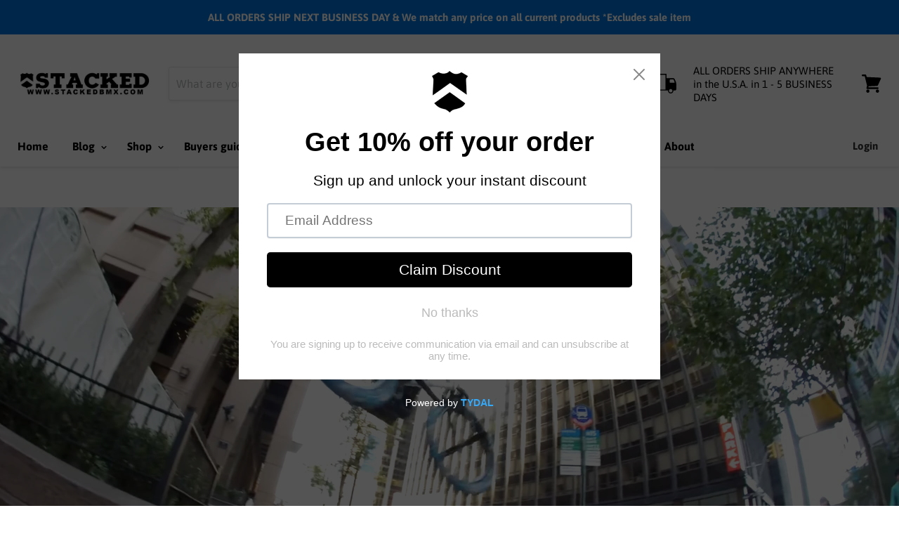

--- FILE ---
content_type: text/plain; charset=utf-8
request_url: https://sp-micro-proxy.b-cdn.net/micro?unique_id=stacked-bmx-shop.myshopify.com
body_size: 4911
content:
{"site":{"free_plan_limit_reached":false,"billing_status":"active","billing_active":true,"pricing_plan_required":false,"settings":{"proof_mobile_position":"Bottom","proof_desktop_position":"Bottom Right","proof_pop_size":"small","proof_start_delay_time":3,"proof_time_between":7,"proof_display_time":4,"proof_visible":true,"proof_cycle":true,"proof_mobile_enabled":true,"proof_desktop_enabled":true,"proof_tablet_enabled":null,"proof_locale":"en","proof_show_powered_by":false},"site_integrations":[{"id":"1223835","enabled":true,"integration":{"name":"Shopify Abandoned Cart","handle":"shopify_abandoned_cart","pro":true},"settings":{"proof_onclick_new_tab":null,"proof_exclude_pages":["cart"],"proof_include_pages":[],"proof_display_pages_mode":"excluded","proof_minimum_activity_sessions":2,"proof_height":110,"proof_bottom":15,"proof_top":10,"proof_right":15,"proof_left":10,"proof_background_color":"#fff","proof_background_image_url":"","proof_font_color":"#333","proof_border_radius":8,"proof_padding_top":0,"proof_padding_bottom":0,"proof_padding_left":8,"proof_padding_right":16,"proof_icon_color":null,"proof_icon_background_color":null,"proof_hours_before_obscure":20,"proof_minimum_review_rating":5,"proof_highlights_color":"#F89815","proof_display_review":true,"proof_show_review_on_hover":false,"proof_summary_time_range":1440,"proof_summary_minimum_count":10,"proof_show_media":true,"proof_show_message":true,"proof_media_url":null,"proof_media_position":"top","proof_nudge_click_url":null,"proof_icon_url":null,"proof_icon_mode":null,"proof_icon_enabled":false},"template":{"id":"184","body":{"top":"You left something in your cart!","middle":"Visit cart to complete your purchase."},"raw_body":"<top>You left something in your cart!</top><middle>Visit cart to complete your purchase.</middle>","locale":"en"}},{"id":"51586","enabled":true,"integration":{"name":"Shopify Purchase","handle":"shopify_api_purchase","pro":false},"settings":{"proof_onclick_new_tab":null,"proof_exclude_pages":null,"proof_include_pages":[],"proof_display_pages_mode":"excluded","proof_minimum_activity_sessions":null,"proof_height":110,"proof_bottom":10,"proof_top":10,"proof_right":10,"proof_left":10,"proof_background_color":"#FFFFFF","proof_background_image_url":null,"proof_font_color":"#000000","proof_border_radius":0,"proof_padding_top":0,"proof_padding_bottom":0,"proof_padding_left":8,"proof_padding_right":16,"proof_icon_color":null,"proof_icon_background_color":null,"proof_hours_before_obscure":48,"proof_minimum_review_rating":5,"proof_highlights_color":"#fdcb6e","proof_display_review":true,"proof_show_review_on_hover":true,"proof_summary_time_range":1440,"proof_summary_minimum_count":10,"proof_show_media":false,"proof_show_message":false,"proof_media_url":null,"proof_media_position":null,"proof_nudge_click_url":null,"proof_icon_url":null,"proof_icon_mode":null,"proof_icon_enabled":false},"template":{"id":"4","body":{"top":"{{first_name}} in {{city}}, {{province}} {{country}}","middle":"Purchased {{product_title}}"},"raw_body":"<top>{{first_name}} in {{city}}, {{province}} {{country}}</top><middle>Purchased {{product_title}}</middle>","locale":"en"}}],"events":[{"id":"244932077","created_at":"2026-02-02T22:57:09.000Z","variables":{"first_name":"Someone","city":"Phoenix","province":"Arizona","province_code":"AZ","country":"United States","country_code":"US","product_title":"Cult Crew cranks"},"click_url":"https://www.stackedbmxshop.com/products/cult-crew-cranks","image_url":"https://cdn.shopify.com/s/files/1/0040/5517/1142/products/0a700f8974414c8d1191dc783a346caf.jpg?v=1602809095","product":{"id":"3118446","product_id":"1605208899654","title":"Cult Crew cranks","created_at":"2018-10-02T03:50:00.000Z","updated_at":"2026-02-02T22:57:15.525Z","published_at":"2018-10-02T03:50:00.000Z"},"site_integration":{"id":"51586","enabled":true,"integration":{"name":"Shopify Purchase","handle":"shopify_api_purchase","pro":false},"template":{"id":"4","body":{"top":"{{first_name}} in {{city}}, {{province}} {{country}}","middle":"Purchased {{product_title}}"},"raw_body":"<top>{{first_name}} in {{city}}, {{province}} {{country}}</top><middle>Purchased {{product_title}}</middle>","locale":"en"}}},{"id":"244931534","created_at":"2026-02-02T22:45:35.000Z","variables":{"first_name":"Someone","city":"Port Hueneme","province":"California","province_code":"CA","country":"United States","country_code":"US","product_title":"Demolition Axes grips"},"click_url":"https://www.stackedbmxshop.com/products/demolition-axe-grips","image_url":"https://cdn.shopify.com/s/files/1/0040/5517/1142/products/7647664a0d4872bd0bc38c1edbcffa81.jpg?v=1602894981","product":{"id":"3122328","product_id":"1605237899334","title":"Demolition Axes grips","created_at":"2018-10-02T04:00:48.000Z","updated_at":"2026-02-02T22:45:40.390Z","published_at":"2018-10-02T04:00:48.000Z"},"site_integration":{"id":"51586","enabled":true,"integration":{"name":"Shopify Purchase","handle":"shopify_api_purchase","pro":false},"template":{"id":"4","body":{"top":"{{first_name}} in {{city}}, {{province}} {{country}}","middle":"Purchased {{product_title}}"},"raw_body":"<top>{{first_name}} in {{city}}, {{province}} {{country}}</top><middle>Purchased {{product_title}}</middle>","locale":"en"}}},{"id":"244920983","created_at":"2026-02-02T19:11:23.000Z","variables":{"first_name":"Someone","city":"Nashua","province":"New Hampshire","province_code":"NH","country":"United States","country_code":"US","product_title":"GT bicycles Smoothie tire"},"click_url":"https://www.stackedbmxshop.com/products/gt-bicycles-smoothie-29-26-24-x-2-5-tire","image_url":"https://cdn.shopify.com/s/files/1/0040/5517/1142/products/gt-bicyles-smoothie-tire-29-26-24-2.5-black-white.png?v=1654907460","product":{"id":"51903698","product_id":"6820616339521","title":"GT bicycles Smoothie tire","created_at":"2022-06-11T00:29:13.000Z","updated_at":"2026-02-02T19:11:29.472Z","published_at":"2022-06-11T01:23:28.000Z"},"site_integration":{"id":"51586","enabled":true,"integration":{"name":"Shopify Purchase","handle":"shopify_api_purchase","pro":false},"template":{"id":"4","body":{"top":"{{first_name}} in {{city}}, {{province}} {{country}}","middle":"Purchased {{product_title}}"},"raw_body":"<top>{{first_name}} in {{city}}, {{province}} {{country}}</top><middle>Purchased {{product_title}}</middle>","locale":"en"}}},{"id":"244890479","created_at":"2026-02-02T02:52:48.000Z","variables":{"first_name":"Someone","city":"Bakersfield","province":"California","province_code":"CA","country":"United States","country_code":"US","product_title":"Theory Elevate Fork"},"click_url":"https://www.stackedbmxshop.com/products/theory-elevate-fork","image_url":"https://cdn.shopify.com/s/files/1/0040/5517/1142/files/theory-elevate-fork-black-chrome-001.webp?v=1695850886","product":{"id":"57770995","product_id":"8656421912866","title":"Theory Elevate Fork","created_at":"2023-09-27T21:30:03.000Z","updated_at":"2026-02-02T02:52:55.879Z","published_at":"2023-09-27T21:53:24.000Z"},"site_integration":{"id":"51586","enabled":true,"integration":{"name":"Shopify Purchase","handle":"shopify_api_purchase","pro":false},"template":{"id":"4","body":{"top":"{{first_name}} in {{city}}, {{province}} {{country}}","middle":"Purchased {{product_title}}"},"raw_body":"<top>{{first_name}} in {{city}}, {{province}} {{country}}</top><middle>Purchased {{product_title}}</middle>","locale":"en"}}},{"id":"244884279","created_at":"2026-02-01T23:56:34.000Z","variables":{"first_name":"Someone","city":"Murrieta","province":"California","province_code":"CA","country":"United States","country_code":"US","product_title":"Stacked Layback/layback supported/Drain pipe Seat Post"},"click_url":"https://www.stackedbmxshop.com/products/stacked-layback-seat-post-27-2mm","image_url":"https://cdn.shopify.com/s/files/1/0040/5517/1142/files/stacked-snake-drain-pipe-seat-post-27.2mm-black-chrome-001.jpg?v=1767664779","product":{"id":"65443223","product_id":"9986195947810","title":"Stacked Layback/layback supported/Drain pipe Seat Post","created_at":"2026-01-05T04:39:14.799Z","updated_at":"2026-02-01T23:56:40.010Z","published_at":"2026-01-06T02:35:40.000Z"},"site_integration":{"id":"51586","enabled":true,"integration":{"name":"Shopify Purchase","handle":"shopify_api_purchase","pro":false},"template":{"id":"4","body":{"top":"{{first_name}} in {{city}}, {{province}} {{country}}","middle":"Purchased {{product_title}}"},"raw_body":"<top>{{first_name}} in {{city}}, {{province}} {{country}}</top><middle>Purchased {{product_title}}</middle>","locale":"en"}}},{"id":"244851765","created_at":"2026-02-01T10:22:59.000Z","variables":{"first_name":"Someone","city":"Costa Mesa","province":"California","province_code":"CA","country":"United States","country_code":"US","product_title":"Shadow Interlock V2 chain"},"click_url":"https://www.stackedbmxshop.com/products/the-shadow-conspiracy-interlock-v2-chain-gold","image_url":"https://cdn.shopify.com/s/files/1/0040/5517/1142/products/the-shadow-conspiracy-tsc-freestlye-bmx-bike-stongest-half-link-interlock-v2-heavy-duty-chain-copper-black.jpg?v=1762378341","product":{"id":"3222504","product_id":"1972015038534","title":"Shadow Interlock V2 chain","created_at":"2019-01-24T05:22:35.000Z","updated_at":"2026-02-01T10:23:06.530Z","published_at":"2018-10-02T03:35:29.000Z"},"site_integration":{"id":"51586","enabled":true,"integration":{"name":"Shopify Purchase","handle":"shopify_api_purchase","pro":false},"template":{"id":"4","body":{"top":"{{first_name}} in {{city}}, {{province}} {{country}}","middle":"Purchased {{product_title}}"},"raw_body":"<top>{{first_name}} in {{city}}, {{province}} {{country}}</top><middle>Purchased {{product_title}}</middle>","locale":"en"}}},{"id":"244820017","created_at":null,"variables":{"first_name":"Someone","city":"Whitefish","province":"Montana","province_code":"MT","country":"United States","country_code":"US","product_title":"Volume Team Peg"},"click_url":"https://www.stackedbmxshop.com/products/volume-melee-peg","image_url":"https://cdn.shopify.com/s/files/1/0040/5517/1142/files/teampeg.webp?v=1729813104","product":{"id":"55120228","product_id":"8122017775906","title":"Volume Team Peg","created_at":"2023-02-16T03:37:21.000Z","updated_at":"2026-01-31T18:00:50.174Z","published_at":"2023-02-16T03:57:45.000Z"},"site_integration":{"id":"51586","enabled":true,"integration":{"name":"Shopify Purchase","handle":"shopify_api_purchase","pro":false},"template":{"id":"4","body":{"top":"{{first_name}} in {{city}}, {{province}} {{country}}","middle":"Purchased {{product_title}}"},"raw_body":"<top>{{first_name}} in {{city}}, {{province}} {{country}}</top><middle>Purchased {{product_title}}</middle>","locale":"en"}}},{"id":"244815415","created_at":null,"variables":{"first_name":"Someone","city":"Austin","province":"Texas","province_code":"TX","country":"United States","country_code":"US","product_title":"Elite Destro bmx | 20” Freestyle Complete for Beginners"},"click_url":"https://www.stackedbmxshop.com/products/2020-elite-destro-complete-bike-black-charcoal","image_url":"https://cdn.shopify.com/s/files/1/0040/5517/1142/products/elite-destro-freestyle-complete-bike-bmx-bicycle-oil-slick-neo-chrome-001.jpg?v=1769910777","product":{"id":"22817117","product_id":"4406054780993","title":"Elite Destro bmx | 20” Freestyle Complete for Beginners","created_at":"2020-02-25T15:26:16.000Z","updated_at":"2026-02-01T01:59:47.804Z","published_at":"2020-02-25T15:26:16.000Z"},"site_integration":{"id":"51586","enabled":true,"integration":{"name":"Shopify Purchase","handle":"shopify_api_purchase","pro":false},"template":{"id":"4","body":{"top":"{{first_name}} in {{city}}, {{province}} {{country}}","middle":"Purchased {{product_title}}"},"raw_body":"<top>{{first_name}} in {{city}}, {{province}} {{country}}</top><middle>Purchased {{product_title}}</middle>","locale":"en"}}},{"id":"244811322","created_at":null,"variables":{"first_name":"Someone","city":"Portland","province":"Oregon","province_code":"OR","country":"United States","country_code":"US","product_title":"Shadow Interlock Supreme chain"},"click_url":"https://www.stackedbmxshop.com/products/the-shadow-conspiracy-supreme-half-link-chain-gun-metal","image_url":"https://cdn.shopify.com/s/files/1/0040/5517/1142/files/the-shadow-conspiracy-interlock-v2-chain-black-chrome-silver-001.jpg?v=1764648942","product":{"id":"3223355","product_id":"1972080148550","title":"Shadow Interlock Supreme chain","created_at":"2019-01-24T06:48:58.000Z","updated_at":"2026-02-03T00:51:13.699Z","published_at":"2018-10-02T03:49:52.000Z"},"site_integration":{"id":"51586","enabled":true,"integration":{"name":"Shopify Purchase","handle":"shopify_api_purchase","pro":false},"template":{"id":"4","body":{"top":"{{first_name}} in {{city}}, {{province}} {{country}}","middle":"Purchased {{product_title}}"},"raw_body":"<top>{{first_name}} in {{city}}, {{province}} {{country}}</top><middle>Purchased {{product_title}}</middle>","locale":"en"}}},{"id":"244744995","created_at":null,"variables":{"first_name":"Someone","city":"North Las Vegas","province":"Nevada","province_code":"NV","country":"United States","country_code":"US","product_title":"Fiend Mills Frame"},"click_url":"https://www.stackedbmxshop.com/products/fiend-lewis-mills-signature-frame-white-raw-black-red-bmx-street","image_url":"https://cdn.shopify.com/s/files/1/0040/5517/1142/files/fiend-mills-frame-black-chrome-red-blue-001.webp?v=1734138652","product":{"id":"55913308","product_id":"8221911744802","title":"Fiend Mills Frame","created_at":"2023-04-12T14:53:37.000Z","updated_at":"2026-01-30T04:12:21.730Z","published_at":"2023-04-12T15:35:51.000Z"},"site_integration":{"id":"51586","enabled":true,"integration":{"name":"Shopify Purchase","handle":"shopify_api_purchase","pro":false},"template":{"id":"4","body":{"top":"{{first_name}} in {{city}}, {{province}} {{country}}","middle":"Purchased {{product_title}}"},"raw_body":"<top>{{first_name}} in {{city}}, {{province}} {{country}}</top><middle>Purchased {{product_title}}</middle>","locale":"en"}}},{"id":"244742705","created_at":null,"variables":{"first_name":"Someone","city":"Butte","province":"Montana","province_code":"MT","country":"United States","country_code":"US","product_title":"Stranger Piston V1 & V2 Bars"},"click_url":"https://www.stackedbmxshop.com/products/stranger-connor-keating-signature-piston-bars","image_url":"https://cdn.shopify.com/s/files/1/0040/5517/1142/products/f5dfcaa988b52cde6ccd5d611c26ee06.jpg?v=1605906522","product":{"id":"3206285","product_id":"1605203460166","title":"Stranger Piston V1 & V2 Bars","created_at":"2018-10-02T03:48:29.000Z","updated_at":"2026-01-30T04:12:21.419Z","published_at":"2018-10-02T03:48:28.000Z"},"site_integration":{"id":"51586","enabled":true,"integration":{"name":"Shopify Purchase","handle":"shopify_api_purchase","pro":false},"template":{"id":"4","body":{"top":"{{first_name}} in {{city}}, {{province}} {{country}}","middle":"Purchased {{product_title}}"},"raw_body":"<top>{{first_name}} in {{city}}, {{province}} {{country}}</top><middle>Purchased {{product_title}}</middle>","locale":"en"}}},{"id":"244739569","created_at":null,"variables":{"first_name":"Someone","city":"Bakersfield","province":"California","province_code":"CA","country":"United States","country_code":"US","product_title":"ODI Longneck softies grips"},"click_url":"https://www.stackedbmxshop.com/products/odi-longneck-st-softies-flangeless-grips","image_url":"https://cdn.shopify.com/s/files/1/0040/5517/1142/products/grips_longneckfl_odi300_2.jpg?v=1631833191","product":{"id":"3147386","product_id":"1605235802182","title":"ODI Longneck softies grips","created_at":"2018-10-02T04:00:02.000Z","updated_at":"2026-01-30T01:26:26.782Z","published_at":"2018-10-02T04:00:01.000Z"},"site_integration":{"id":"51586","enabled":true,"integration":{"name":"Shopify Purchase","handle":"shopify_api_purchase","pro":false},"template":{"id":"4","body":{"top":"{{first_name}} in {{city}}, {{province}} {{country}}","middle":"Purchased {{product_title}}"},"raw_body":"<top>{{first_name}} in {{city}}, {{province}} {{country}}</top><middle>Purchased {{product_title}}</middle>","locale":"en"}}},{"id":"244735817","created_at":null,"variables":{"first_name":"Someone","city":"Slidell","province":"Louisiana","province_code":"LA","country":"United States","country_code":"US","product_title":"29\" 10 speed cassette disc wheel set"},"click_url":"https://www.stackedbmxshop.com/products/29-wtb-mach-1-alloy-mountain-disc-double-wall-wheel-set","image_url":"https://cdn.shopify.com/s/files/1/0040/5517/1142/files/29-10-speed-cassette-disc-allloy-wheelset-black-gold-001.jpg?v=1709673941","product":{"id":"49883433","product_id":"6732688883777","title":"29\" 10 speed cassette disc wheel set","created_at":"2022-01-23T15:45:35.000Z","updated_at":"2026-01-29T23:30:33.714Z","published_at":"2024-03-05T21:43:20.000Z"},"site_integration":{"id":"51586","enabled":true,"integration":{"name":"Shopify Purchase","handle":"shopify_api_purchase","pro":false},"template":{"id":"4","body":{"top":"{{first_name}} in {{city}}, {{province}} {{country}}","middle":"Purchased {{product_title}}"},"raw_body":"<top>{{first_name}} in {{city}}, {{province}} {{country}}</top><middle>Purchased {{product_title}}</middle>","locale":"en"}}},{"id":"244734808","created_at":null,"variables":{"first_name":"Someone","city":"Newport News","province":"Virginia","province_code":"VA","country":"United States","country_code":"US","product_title":"Odyssey Clutch V2 hub"},"click_url":"https://www.stackedbmxshop.com/products/odyssey-clutch-v2-freecoaster-hub","image_url":"https://cdn.shopify.com/s/files/1/0040/5517/1142/products/f79de621e45737a4856bacb24544118d.jpg?v=1692060724","product":{"id":"3156684","product_id":"1605246189638","title":"Odyssey Clutch V2 hub","created_at":"2018-10-02T04:03:40.000Z","updated_at":"2026-01-29T23:02:25.287Z","published_at":"2018-10-02T04:03:39.000Z"},"site_integration":{"id":"51586","enabled":true,"integration":{"name":"Shopify Purchase","handle":"shopify_api_purchase","pro":false},"template":{"id":"4","body":{"top":"{{first_name}} in {{city}}, {{province}} {{country}}","middle":"Purchased {{product_title}}"},"raw_body":"<top>{{first_name}} in {{city}}, {{province}} {{country}}</top><middle>Purchased {{product_title}}</middle>","locale":"en"}}},{"id":"244705713","created_at":null,"variables":{"first_name":"Someone","city":"Costa Mesa","province":"California","province_code":"CA","country":"United States","country_code":"US","product_title":"Primo Churchill Tires"},"click_url":"https://www.stackedbmxshop.com/products/primo-stevie-churchill-signature-tire","image_url":"https://cdn.shopify.com/s/files/1/0040/5517/1142/files/primo-stevie-churchill-tire-20-x-2.45-black-red-teal-tan-blue-red-001.jpg?v=1765781915","product":{"id":"3181040","product_id":"1605156831302","title":"Primo Churchill Tires","created_at":"2018-10-02T03:30:47.000Z","updated_at":"2026-01-29T09:57:46.423Z","published_at":"2018-10-02T03:30:45.000Z"},"site_integration":{"id":"51586","enabled":true,"integration":{"name":"Shopify Purchase","handle":"shopify_api_purchase","pro":false},"template":{"id":"4","body":{"top":"{{first_name}} in {{city}}, {{province}} {{country}}","middle":"Purchased {{product_title}}"},"raw_body":"<top>{{first_name}} in {{city}}, {{province}} {{country}}</top><middle>Purchased {{product_title}}</middle>","locale":"en"}}},{"id":"244647672","created_at":null,"variables":{"first_name":"Someone","city":"Lake Worth","province":"Florida","province_code":"FL","country":"United States","country_code":"US","product_title":"The Space Brace 2.0 Ankle brace"},"click_url":"https://www.stackedbmxshop.com/products/the-space-brace-2-0-ankle-brace-single","image_url":"https://cdn.shopify.com/s/files/1/0040/5517/1142/products/space-brace-bmx-skate-mx-fmx-action-sports-ankle-support_681c8553-4915-44f2-b8e4-646ed1bcf18c.jpg?v=1603159830","product":{"id":"34645741","product_id":"4602837794881","title":"The Space Brace 2.0 Ankle brace","created_at":"2020-10-20T02:10:28.000Z","updated_at":"2026-01-28T05:36:01.149Z","published_at":"2020-10-20T02:10:28.000Z"},"site_integration":{"id":"51586","enabled":true,"integration":{"name":"Shopify Purchase","handle":"shopify_api_purchase","pro":false},"template":{"id":"4","body":{"top":"{{first_name}} in {{city}}, {{province}} {{country}}","middle":"Purchased {{product_title}}"},"raw_body":"<top>{{first_name}} in {{city}}, {{province}} {{country}}</top><middle>Purchased {{product_title}}</middle>","locale":"en"}}},{"id":"244645456","created_at":null,"variables":{"first_name":"Someone","city":"Long Beach","province":"California","province_code":"CA","country":"United States","country_code":"US","product_title":"Hydro Power Hydraulic Disc brake adapter by Stacked BMX"},"click_url":"https://www.stackedbmxshop.com/products/hydro-power-hydraulic-disc-brake-adapter-by-stacked-bmx","image_url":"https://cdn.shopify.com/s/files/1/0040/5517/1142/products/Stacked-bmx-disk-brake-adapter-conversion-kit-hydraulic-disk-brake-big-bike-for-throne-haro-se-collective-mafia-gloss-polished-red.png?v=1763924318","product":{"id":"46774033","product_id":"6583910236225","title":"Hydro Power Hydraulic Disc brake adapter by Stacked BMX","created_at":"2021-08-10T19:50:42.000Z","updated_at":"2026-01-29T20:09:21.371Z","published_at":"2021-08-10T22:09:44.000Z"},"site_integration":{"id":"51586","enabled":true,"integration":{"name":"Shopify Purchase","handle":"shopify_api_purchase","pro":false},"template":{"id":"4","body":{"top":"{{first_name}} in {{city}}, {{province}} {{country}}","middle":"Purchased {{product_title}}"},"raw_body":"<top>{{first_name}} in {{city}}, {{province}} {{country}}</top><middle>Purchased {{product_title}}</middle>","locale":"en"}}},{"id":"244643522","created_at":null,"variables":{"first_name":"Someone","city":"santa cruz","province":"California","province_code":"CA","country":"United States","country_code":"US","product_title":"Vans Grips"},"click_url":"https://www.stackedbmxshop.com/products/cult-x-vans-grips-olive-green","image_url":"https://cdn.shopify.com/s/files/1/0040/5517/1142/products/cult-vans-black-grips_cf27ca6e-bf98-4453-8e4e-6e5637942645.jpg?v=1664240833","product":{"id":"3117066","product_id":"1837718798406","title":"Vans Grips","created_at":"2018-11-12T21:39:20.000Z","updated_at":"2026-01-28T03:41:46.239Z","published_at":"2018-10-02T03:31:49.000Z"},"site_integration":{"id":"51586","enabled":true,"integration":{"name":"Shopify Purchase","handle":"shopify_api_purchase","pro":false},"template":{"id":"4","body":{"top":"{{first_name}} in {{city}}, {{province}} {{country}}","middle":"Purchased {{product_title}}"},"raw_body":"<top>{{first_name}} in {{city}}, {{province}} {{country}}</top><middle>Purchased {{product_title}}</middle>","locale":"en"}}},{"id":"244626741","created_at":null,"variables":{"first_name":"Someone","city":"Upland","province":"California","province_code":"CA","country":"United States","country_code":"US","product_title":"Starfighter Sprocket"},"click_url":"https://www.stackedbmxshop.com/products/starfighter-sprocket-stacked-bmx-shop","image_url":"https://cdn.shopify.com/s/files/1/0040/5517/1142/files/tmirrorpolish.webp?v=1709658576","product":{"id":"58000804","product_id":"8700524167458","title":"Starfighter Sprocket","created_at":"2023-10-13T23:56:51.000Z","updated_at":"2026-01-27T23:09:32.242Z","published_at":"2023-10-17T20:12:52.000Z"},"site_integration":{"id":"51586","enabled":true,"integration":{"name":"Shopify Purchase","handle":"shopify_api_purchase","pro":false},"template":{"id":"4","body":{"top":"{{first_name}} in {{city}}, {{province}} {{country}}","middle":"Purchased {{product_title}}"},"raw_body":"<top>{{first_name}} in {{city}}, {{province}} {{country}}</top><middle>Purchased {{product_title}}</middle>","locale":"en"}}},{"id":"244612670","created_at":null,"variables":{"first_name":"Someone","city":"Beaumont","province":"California","province_code":"CA","country":"United States","country_code":"US","product_title":"Profile Racing C4 hub guard"},"click_url":"https://www.stackedbmxshop.com/products/profile-racing-c4-hub-guard-front-rear-drive-side","image_url":"https://cdn.shopify.com/s/files/1/0040/5517/1142/products/profile-racing-c4-hub-guard-rear-nylon-001.jpg?v=1656087636","product":{"id":"52023958","product_id":"6827109482561","title":"Profile Racing C4 hub guard","created_at":"2022-06-21T20:26:50.000Z","updated_at":"2026-01-27T23:10:46.046Z","published_at":"2022-06-24T16:23:03.000Z"},"site_integration":{"id":"51586","enabled":true,"integration":{"name":"Shopify Purchase","handle":"shopify_api_purchase","pro":false},"template":{"id":"4","body":{"top":"{{first_name}} in {{city}}, {{province}} {{country}}","middle":"Purchased {{product_title}}"},"raw_body":"<top>{{first_name}} in {{city}}, {{province}} {{country}}</top><middle>Purchased {{product_title}}</middle>","locale":"en"}}},{"id":"244594777","created_at":null,"variables":{"first_name":"Someone","city":"Glendale","province":"Arizona","province_code":"AZ","country":"United States","country_code":"US","product_title":"Theory American Bottom Bracket kit"},"click_url":"https://www.stackedbmxshop.com/products/theory-american-bottom-bracket-19mm-bearing-kit","image_url":"https://cdn.shopify.com/s/files/1/0040/5517/1142/files/theory-american-mid-bottom-bracket-black-polished-red-blue-001.webp?v=1762406677","product":{"id":"53268959","product_id":"6894087143489","title":"Theory American Bottom Bracket kit","created_at":"2022-09-26T00:06:59.000Z","updated_at":"2026-01-27T23:11:10.363Z","published_at":"2022-09-26T00:18:44.000Z"},"site_integration":{"id":"51586","enabled":true,"integration":{"name":"Shopify Purchase","handle":"shopify_api_purchase","pro":false},"template":{"id":"4","body":{"top":"{{first_name}} in {{city}}, {{province}} {{country}}","middle":"Purchased {{product_title}}"},"raw_body":"<top>{{first_name}} in {{city}}, {{province}} {{country}}</top><middle>Purchased {{product_title}}</middle>","locale":"en"}}},{"id":"244588546","created_at":null,"variables":{"first_name":"Someone","city":"Jamestown","province":"New York","province_code":"NY","country":"United States","country_code":"US","product_title":"Four Twenty Valve Caps"},"click_url":"https://www.stackedbmxshop.com/products/four-twenty-valve-caps","image_url":"https://cdn.shopify.com/s/files/1/0040/5517/1142/files/fourtwentyvalvecaps.jpg?v=1714605090","product":{"id":"59991141","product_id":"9187426664738","title":"Four Twenty Valve Caps","created_at":"2024-05-01T23:10:41.000Z","updated_at":"2026-01-27T12:08:45.212Z","published_at":"2024-05-01T23:16:53.000Z"},"site_integration":{"id":"51586","enabled":true,"integration":{"name":"Shopify Purchase","handle":"shopify_api_purchase","pro":false},"template":{"id":"4","body":{"top":"{{first_name}} in {{city}}, {{province}} {{country}}","middle":"Purchased {{product_title}}"},"raw_body":"<top>{{first_name}} in {{city}}, {{province}} {{country}}</top><middle>Purchased {{product_title}}</middle>","locale":"en"}}},{"id":"244568894","created_at":null,"variables":{"first_name":"Someone","city":"Van Nuys","province":"California","province_code":"CA","country":"United States","country_code":"US","product_title":"ODI Longneck softies grips"},"click_url":"https://www.stackedbmxshop.com/products/odi-longneck-st-softies-flangeless-grips","image_url":"https://cdn.shopify.com/s/files/1/0040/5517/1142/products/grips_longneckfl_odi300_2.jpg?v=1631833191","product":{"id":"3147386","product_id":"1605235802182","title":"ODI Longneck softies grips","created_at":"2018-10-02T04:00:02.000Z","updated_at":"2026-01-30T01:26:26.782Z","published_at":"2018-10-02T04:00:01.000Z"},"site_integration":{"id":"51586","enabled":true,"integration":{"name":"Shopify Purchase","handle":"shopify_api_purchase","pro":false},"template":{"id":"4","body":{"top":"{{first_name}} in {{city}}, {{province}} {{country}}","middle":"Purchased {{product_title}}"},"raw_body":"<top>{{first_name}} in {{city}}, {{province}} {{country}}</top><middle>Purchased {{product_title}}</middle>","locale":"en"}}},{"id":"244557129","created_at":null,"variables":{"first_name":"Someone","city":"Huntington Park","province":"California","province_code":"CA","country":"United States","country_code":"US","product_title":"Shadow chain breaker"},"click_url":"https://www.stackedbmxshop.com/products/the-shadow-conspiracy-interlock-pro-grade-chainbreaker","image_url":"https://cdn.shopify.com/s/files/1/0040/5517/1142/products/aab7a788acf046dd958a07d3efc7ffbe.jpg?v=1605911622","product":{"id":"3222382","product_id":"1605289508934","title":"Shadow chain breaker","created_at":"2018-10-02T04:18:45.000Z","updated_at":"2026-01-27T11:41:05.407Z","published_at":"2018-10-02T04:18:45.000Z"},"site_integration":{"id":"51586","enabled":true,"integration":{"name":"Shopify Purchase","handle":"shopify_api_purchase","pro":false},"template":{"id":"4","body":{"top":"{{first_name}} in {{city}}, {{province}} {{country}}","middle":"Purchased {{product_title}}"},"raw_body":"<top>{{first_name}} in {{city}}, {{province}} {{country}}</top><middle>Purchased {{product_title}}</middle>","locale":"en"}}},{"id":"244533010","created_at":null,"variables":{"first_name":"Someone","city":"Ridgewood","province":"New Jersey","province_code":"NJ","country":"United States","country_code":"US","product_title":"Rant LL Cool peg"},"click_url":"https://www.stackedbmxshop.com/products/rant-ll-cool-pc-plastic-peg-white","image_url":"https://cdn.shopify.com/s/files/1/0040/5517/1142/files/rant-ll-cool-peg-black-red-blue-pink-blue-003.jpg?v=1764569529","product":{"id":"3184242","product_id":"1967431680070","title":"Rant LL Cool peg","created_at":"2019-01-19T16:53:33.000Z","updated_at":"2026-01-27T11:42:08.550Z","published_at":"2018-10-02T04:04:59.000Z"},"site_integration":{"id":"51586","enabled":true,"integration":{"name":"Shopify Purchase","handle":"shopify_api_purchase","pro":false},"template":{"id":"4","body":{"top":"{{first_name}} in {{city}}, {{province}} {{country}}","middle":"Purchased {{product_title}}"},"raw_body":"<top>{{first_name}} in {{city}}, {{province}} {{country}}</top><middle>Purchased {{product_title}}</middle>","locale":"en"}}}]}}

--- FILE ---
content_type: text/javascript
request_url: https://cdn.shopify.com/s/files/1/0035/4474/4006/t/1/assets/ba_fb_4055171142.js?6328110&shop=stacked-bmx-shop.myshopify.com
body_size: -587
content:
var n=window.parseInt(new Date()[function(){var v="me",a="etTi",G="g";return G+a+v}()]());window.localStorage[function(){var W="Item",E="t",d="se";return d+E+W}()]("ba_msg_active",n);
//# sourceMappingURL=/s/files/1/0035/4474/4006/t/1/assets/ba_fb_4055171142.js.map?6328110=&shop=stacked-bmx-shop.myshopify.com
